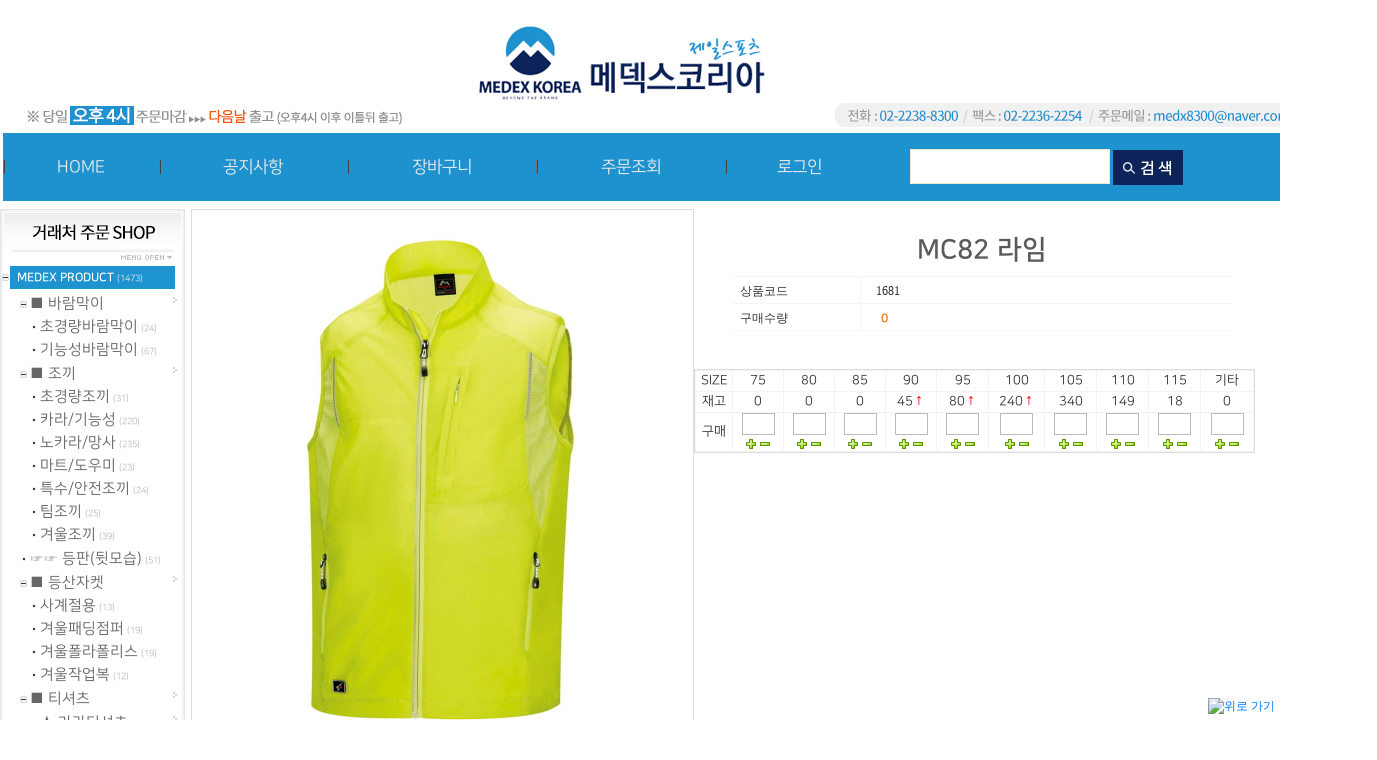

--- FILE ---
content_type: text/html
request_url: http://medexmall.com/shop/board.php?board=tnshopmain&sort=gs_point&command=shop&no=2799&view=2_view_body
body_size: 74113
content:
<!-- TECHNOTE7.2 - techshop1.2 (euc-kr) -->

<html>
<head>

	<meta http-equiv='Content-Type' content='text/html; charset=euc-kr'> 
	<meta NAME='keywords' content='카파,케이엔에스퍼시픽'>
	<link rel="shortcut icon" href="/shop.ico">
	<meta http-equiv='cache-control' content='no-cache'>
	<meta http-equiv='pragma' content='no-cache'>

	<title>메덱스코리아</title>

	<style type='text/css'>
		body,div,td,input,form,select,textarea,pre{font-size:9pt; font-family:굴림,Tahoma; word-break:break-all;}
		body{text-align:center; color:#333333; margin:0; background-color:#ffffff;}
		div{text-align:left;} form{margin:0; padding:0;} a,label{cursor:pointer;}
		A:link{text-decoration:none; color:#0077ff;}
		A:visited{text-decoration:none; color:#0077ff;}
		A:hover{text-decoration:none; color:#FF5005;}
	</style>

	<script language='javascript'>
		function TnT_gs_view_menu(){return;} // 에러 방지용
		function TnT_setcookie(){return;} // // 에러 방지용
	</script>

	<!-- ■ 자바스크립트,CSS 삽입됨(삭제금지) -->
	
	<script language='javascript'>
		this_url		="/shop/board.php?board=tnshopmain&sort=gs_point&command=shop&no=2799&view=2_view_body";
		this_skin	="./skin_board/t_shop_default";
		is_Admin	="";
		is_Member="";
		is_Category="";
		TnTimgurl="./img";
		shop_this_skin="./skin_shop/smart_gray";
		shop_url="/shop/board.php?board=tnshopmain&command=shop";
		TnTpopupeffect="normal";
	</script>


			<script type='text/javascript' src='./skin_board/t_shop_default/b_script/main_script.js'></script>
			<script type='text/javascript' src='./skin_board/t_shop_default/iwindow/create_iwindow.js'></script>
		<script type='text/javascript' src='./skin_shop/smart_gray/css_javascript/shop_default.js'></script>
<script type='text/javascript' src='./skin_shop/smart_gray/css_javascript/shop_public.js'></script>
<link  href='./skin_shop/smart_gray/css_javascript/shop_public.css' rel='stylesheet' type='text/css'>

</head>

<body topmargin=0 leftmargin=0 width='1010px'>


	<!-- ■ TOP (상단) -->
	<div style="width:100%; text-align:center;">
		

<link rel="stylesheet" type="text/css" href="https://cdn.jsdelivr.net/gh/moonspam/NanumSquare@2.0/nanumsquare.css">


<style type=text/css> 

	/* 상단영역 전체 */
		#s_top_area{color:#5A5A5A; text-align:center; font:'NanumSquareAc', sans-serif;}
		#s_top_area A:link{text-decoration:none; color:#777777;}/* 링크 글자색 */
		#s_top_area A:visited{text-decoration:none; color:#777777;}/* 방문한 링크 글자색 */
		#s_top_area A:hover{text-decoration:none; color:#777777;}/* 마우스 over 링크 글자색 */
		#s_top_area form{padding:0; margin:0;} a,label{cursor:pointer;}
		.top_text_stick{color:#e5e5e5; font-weight:bold;} /* text 메뉴 막대기*/

	/* 메인메뉴 BAR */
		#top_menu_bar_div_in{white-space:nowrap; word-spacing:-4px; text-align:left; white-space:nowrap; background-color:#1e92cf; color:#EBECEC; font:'NanumSquareAc', sans-serif;} /* BAR내부 */
		.top_menubar_td{  font-family:'NanumSquare', sans-serif; font-size:13pt; text-align:center; padding-left:5px; padding-right:5px; background:url('./skin_shop/smart_gray/s_img/home_make/bar2.gif') no-repeat left; } /* BAR내부 */
		#top_menu_bar_div_in img{border-width:0; vertical-align:middle;} /* BAR내부 이미지 버튼 */

	/* 메인메뉴 BAR 부속 레이어 */
		.top_menu_layer{
			width:150; position:absolute; visibility:hidden; background-color:#ffffff; padding:4px 2px 4px 10px; border:1px solid #dddddd; _border-width:1 0 0 1;
			filter:progid:DXImageTransform.Microsoft.Shadow(color=#bbbbbb,direction=135,strength=3); z-Index:100;  color:#5A5A5A; margin-top:40px;
		}
		/*.top_menu_layer{
			width:150; position:absolute; visibility:hidden; background-color:#ffffff; padding:4px 2px 4px 10px; border:3px solid #dddddd; _border-width:3 3 3 3;
			 z-Index:100;  color:#5A5A5A; margin-top:40px; font:NanumGothic, dotum;}
		 */
		.top_menu_layer A{color:#999999; width:100%; display:block; padding-top:4px; padding-bottom:3px; }
		.top_menu_layer A:visited{color:#999999;}
		.top_menu_layer A:hover{color:#999999; background-color:#f4f4f4;}
		.top_menu_layer img{border-width:0;}
		.top_fnt_7pt{font-size:7pt; font-family:Tahoma; color:#537D87;}

	/*검색폼*/
		.top_sch_input{width:120; height:25; border:1px solid #EEE8D2; overflow:visible; background:url('./skin_shop/smart_gray/s_img/icon/arrow8_2.gif') #FbFbFb no-repeat right;}
		.top_sch_input1{width:200; height:35; border:1px solid #EEE8D2; overflow:visible; }
		.top_sch_input2{width:200; height:25; border:1px solid #EEE8D2; overflow:visible; }
		.top_sch_opiton{width:140; color:#666666; position:absolute; border:1px solid #aaaaaa; display:none; padding:5px 0px 2px 3px; background-color:#ffffff; filter:alpha(opacity=92); opacity:0.92; z-Index:10;}
		.font8_txt{font-size:8pt; letter-spacing:-1; color:#0082D4; }
		.font8_txt{font-size:8pt; letter-spacing:-1; color:#0082D4;}

	/* 로그인 폼필드 */
		.fm_login_id{width:75; height:17; border:1px solid #cccccc; font-size:8pt; font-family:Tahoma; color:#666666;}
		.fm_login_pass{width:75; height:17; border:1px solid #cccccc; font-size:5pt; color:#bbbbbb;}
		.fm_login_info{width:75; height:17; border:1px solid #cccccc; font-size:8pt; font:'NanumSquareAc', sans-serif; color:#bbbbbb; padding-left:10;}
		.splogoutbtn{width:70; height:16; font-size:8pt; font:'NanumSquareAc', sans-serif; padding-top:3; color:#999999; border-width:0; background-color:#eaeaea; cursor:pointer;}

		.font_title_txt{font-size:26pt; letter-spacing:-1; color:#0082D4; font-weight:bold; }

</style>




<script language="javascript">

	// TOP메뉴 레이어 on/off
	function top_sublayer_switch(div_id,value){
		if(typeof(div_id)!='object') div_id=document.getElementById(div_id);
		if(div_id) div_id.style.visibility=value;
	}

	// TOP메뉴 레이어 off-all
	function top_sublayer_close(){
		top_sublayer_switch('bar_sublayer_step1','hidden');
		top_sublayer_switch('bar_sublayer_step2','hidden');
	}

	// TOP메뉴 레이어 popup on
	function top_sublayer_open(btn_this,menu_id,layer_step){
		var menu_id=document.getElementById(menu_id);
		var base_id=document.getElementById('bar_sublayer_step1');
		var expn_id=document.getElementById('bar_sublayer_step2');
		if(!menu_id || !base_id || !expn_id) return;
		this_top=TnT_get_objTop(btn_this)-2;
		this_left=TnT_get_objLeft(btn_this);

		if(layer_step != 2){ // 1단계 레이어 메뉴 On
			base_id.innerHTML=menu_id.innerHTML;
			base_id.style.left=this_left;
			base_id.style.top=this_top+btn_this.height-1;     // 세로위치 
			top_sublayer_switch(base_id,'visible');
			top_sublayer_switch(expn_id,'hidden');
		}
		else{// 2단계 레이어 메뉴 On
			expn_id.innerHTML=menu_id.innerHTML;
			expn_id.style.left=this_left+133;
			expn_id.style.top=this_top-35;
			top_sublayer_switch(base_id,'visible');
			top_sublayer_switch(expn_id,'visible');
		}
	}

	// TOP메뉴 레이어 popup on - 2단계 확장
	function top_sublayer_open_step2(btn_this,menu_id){
		top_sublayer_open(btn_this,menu_id,2);
	}

	// TOP 검색옵션 레이어 on.off
	function top_shoptn_toggle(dsp_value){
	   return;
		var menu_div=document.getElementById('shop_main_sh_opt');
		var input_field=document.getElementById('shop_total_search_id');
		menu_div.style.left=TnT_get_objLeft(input_field);
		menu_div.style.top=TnT_get_objTop(input_field)+20;
		if(dsp_value) menu_div.style.display=dsp_value;
		else menu_div.style.display=(menu_div.style.display=='block')?'none':'block';
	}
	// 인기검색어 클릭
	function twindow_search_rank_click(str){
		document.shop_topsch_form.shop_total_search.value=str;
//		top_shoptn_toggle('block'); 검색옵션 체크창 open
	}

	// 구분검색
	function top_search(gubn){
      if(gubn==1) {
   	   corner = 24;
   	   this_form=document.shop_topsch_form1;
   	} else if (gubn==2){
   	   corner = 119;
   	   this_form=document.shop_topsch_form2;
   	} else {
   	   corner = 141;
   	   this_form=document.shop_topsch_form3;
      }
      
      this_input = document.getElementById('shop_total_search_id'+gubn);
		input_value=this_input.value;

	   if(input_value.length<2) return false;

		this_form.action="board.php?board=tnshopmain&command=shop&view=2_view_list&corner="+corner+"&search="+input_value;
	}

</script>






<!-- top 영역 출력 시작 ################################ -->
<div id='s_top_area'>



	<!-- 최상단 테이블 -->
	<table width=1280 height=60 cellpadding=0 cellspacing=0 border=0 align=center>
		<tr>

			<td>
				<!-- 좌.상단 로고 -->
							<center><a href='board.php?board=tnshopmain&command=shop'><img src='./skin_shop/smart_gray/s_img/home_make/logo_main3.jpg' align=absmiddle border=0></a></center>
		   </td>

			<td><!-- 중앙부분 --></td>

			
			<td align=right style="letter-spacing:-1; font-family:돋움; font-size:8pt; color:#777777; padding-top:10px; padding-right:20px">
			</td>

		</tr>
	</table>





<!-- #################################################################### -->
	<!-- ## 메인메뉴 BAR 시작 ##################################################### -->



	<table width=100% height=68 cellpadding=0 cellspacing=0  border=0 align=center style="margin:3 auto 8 auto;" onmouseout="top_sublayer_close()">
	<tr><td colspan="3" height="0" bgcolor="#FFFFFF"></td></tr>
	<tr>
	<td>&nbsp;</td>
	<td width="1280" height=68 id='top_menu_bar_div_in' >



		<table width="1280" height=50 border="0" align="center" cellpadding="0" cellspacing="0" id='top_menu_bar_div_in'>
		<tr>
				<!-- ▨ 1, HOME ######### -->
        <td style="onmouseover="top_sublayer_open(this,'menufor_home')" class="top_menubar_td">
			<a style="color:#EBECEC" href='board.php?board=tnshopmain&command=shop'>HOME</a>
		</td>


		<!-- ▨ 2, 베스트순위 ######### -->
        <td style='display: none;' class="top_menubar_td" onmouseover="top_sublayer_open(this,'menufor_best')">

			판매순위
			<!-- [파라메타 참고] - index_func_num= [0:설정대로, 1:목록, 2:앨범, 3:카탈로그] , sort=[정렬기준 필드명] -->
			<div id='menufor_best' style='display: none;' class="top_menu_layer">
				<a href="board.php?board=tnshopmain&command=shop&view=2_view_list&index_func_num=0&sort=gs_cnt_sale"><img src='./skin_shop/smart_gray/s_img/icon/arrow9.gif'> 판매순위</a>
				<a href="board.php?board=tnshopmain&command=shop&view=2_view_list&index_func_num=0&sort=gs_cnt_hit"><img src='./skin_shop/smart_gray/s_img/icon/arrow9.gif'> 조회순위</a>
				<a href="board.php?board=tnshopmain&command=shop&view=2_view_list&index_func_num=0&sort=gs_price"><img src='./skin_shop/smart_gray/s_img/icon/arrow9.gif'> 가격순</a>
				<a href="board.php?board=tnshopmain&command=shop&view=2_view_list&index_func_num=0&sort=gs_cnt_feel"><img src='./skin_shop/smart_gray/s_img/icon/arrow9.gif'> 품질만족도 순위</a>
				<!-- a href="board.php?board=tnshopmain&command=shop&view=2_view_list&index_func_num=0&sort=gs_dcm"><img src='./skin_shop/smart_gray/s_img/icon/arrow9.gif'> 회원할인액순</a -->
				<a href="board.php?board=tnshopmain&command=shop&view=2_view_list&index_func_num=0&sort=gs_point"><img src='./skin_shop/smart_gray/s_img/icon/arrow9.gif'> 적립포인트순</a>
				<a href="board.php?board=tnshopmain&command=shop&view=2_view_list&index_func_num=0&sort=gs_cnt_opn"><img src='./skin_shop/smart_gray/s_img/icon/arrow9.gif'> [상품평] 글등록순</a>
				<a href="board.php?board=tnshopmain&command=shop&view=2_view_list&index_func_num=0&sort=gs_cnt_ask"><img src='./skin_shop/smart_gray/s_img/icon/arrow9.gif'> [Q & A] 글등록순</a>
				<a href="board.php?board=tnshopmain&command=shop&view=2_view_list&index_func_num=0&sort=gs_cmpny"><img src='./skin_shop/smart_gray/s_img/icon/arrow9.gif'> 제조사별</a>
				<a href="board.php?board=tnshopmain&command=shop&view=2_view_list&index_func_num=0&sort=gs_native"><img src='./skin_shop/smart_gray/s_img/icon/arrow9.gif'> 원산지별</a>
				<a href="board.php?board=tnshopmain&command=shop&view=2_view_list&index_func_num=0&sort=gs_brand"><img src='./skin_shop/smart_gray/s_img/icon/arrow9.gif'> 브랜드별</a>
			</div>

		</td>


		<!-- ▨ 3, 공지사항 ######### -->
		<td class="top_menubar_td" onmouseover="top_sublayer_open(this,'menufor_home')">
			<a style="color:#EBECEC" href='board.php?board=tnshopnotice'>공지사항</a>
		</td>


		<!-- ▨ 4, 입고정보 #########
		<td class="top_menubar_td" onmouseover="top_sublayer_open(this,'menufor_home')">
			<a style="color:#EBECEC" href='board.php?board=instock'>입고정보</a>
		</td> -->



		<!-- ▨ 6, 내쪽지 #########
		
		</td> -->

		<td class="top_menubar_td" onmouseover="top_sublayer_open(this,'menufor_home')">
			<a style="color:#EBECEC" href='board.php?board=tnshopmain&command=shop&view=2_view_cart'>장바구니</a>
		</td>

		<td class="top_menubar_td" onmouseover="top_sublayer_open(this,'menufor_home')">
			<a style="color:#EBECEC" href='board.php?board=tnshopmain&command=shop&view=order&exe=order_index'>주문조회</a>
		</td>


		<!-- ▨ 5, 로그인 ######### -->
		<td class="top_menubar_td" onmouseover="top_sublayer_open(this,'menufor_home')">

				
					<!-- 회원로그인 '안된' 상태일때 출력 -->
						<a onclick="iwindow_OPEN('iwindow_login','','','width=180,height=90')">로그인</a>

				
		</td>



			<td width="350" style="padding-right:5px;">
      		<table>
         		<tr>
         		   <td width="30" style="color:#EBECEC"></td>
         		   <td>
      					<!-- ########### 검색폼 시작 ########### -->
      					<form name='shop_topsch_form3' method='post' action="" onsubmit="top_search(3)">
      						<input type=text name='shop_total_search3' id='shop_total_search_id3' value="" class=top_sch_input1>
      						<input type=image src='./skin_shop/smart_gray/s_img/button/search.gif' align=absmiddle style="margin-top:1px" onmouseover="balloon_on('검색실행',this,-20,0)" onmouseout=balloon_off() hspace="3">
      					</form>
      					<!-- ########### 검색폼 끝 ########### -->
         		   </td>
         		</tr>

			
      		</table>
			</td>


                  










		
				<td style="padding:0 0 0 20"></td>
				</tr>
			</table>


	</td>
	<td>&nbsp;</td>
	</tr>
	</table>
	<!-- ## 메인메뉴 BAR 끝 ################################################### -->
	<!-- ################################################################# -->












	<!-- 메인메뉴 -> 1단계  sub 레이어 -->
	<div id='bar_sublayer_step1' class='top_menu_layer' onmouseover="top_sublayer_switch(this,'visible')" onmouseout="top_sublayer_close()"></div>

	<!-- 메인메뉴 -> 2단계 sub 레이어 -->
	<div id='bar_sublayer_step2' class='top_menu_layer' onmouseover="top_sublayer_switch(this,'visible'); top_sublayer_switch('bar_sublayer_step1','visible')" onmouseout="top_sublayer_close()"></div>




</div>
<!-- top 영역 출력 끝 ################################ -->


	</div>




	<!-- ■  MIDDLE (중앙) -->
	<table width=1090 cellpadding=0 cellspacing=0 border=0 align=center>
		<tr align=center>

			<!-- ▨ MIDDLE (좌측) -->
			<td width=185 valign=top>
				

<link rel="stylesheet" type="text/css" href="https://cdn.jsdelivr.net/gh/moonspam/NanumSquare@2.0/nanumsquare.css">

<style type=text/css>

	/* 좌측메뉴 영역 */
		.shop_left_area{color:#FFFFFF; font-family: 'NanumSquare', sans-serif;}/* 상품코너 분류 메뉴 */
		.shop_left_area A:link{text-decoration:none; color:#444444;}/* 링크 글자색 */
		.shop_left_area A:visited{text-decoration:none; color:#444444;}/* 방문한 링크 글자색 */
		.shop_left_area A:hover{text-decoration:none; color:#444444; background-color:#A9C8FF;}/* 마우스 over 링크 글자색 */
		.shop_left_area form{padding:0; margin:0;} a,label{cursor:pointer;}

	/* 상품코너(카테고리) 분류 주 메뉴 */
		.shop_menu_cell{padding:3 0 3 0; font-family: 'NanumSquare', sans-serif;} /* 셀 전체적용 */
		.shop_menu_cell2{padding:7 0 7 0; font:bold 9pt; font-family: 'NanumSquare', sans-serif; background:url('./skin_shop/smart_gray/s_img/public/tt_bg.gif') no-repeat 8px ;} /* 셀 전체적용 */
		.shop_menu_act{color:#0064FF; font-weight:bold;} /* 현재 출력활성 상태인 메뉴 글자 */

		.shop_menu_def_top{font-size:9pt;font-weight:bold; color:#ffffff; padding-left:5px;} /* 최상위 단계 메뉴 */
		.shop_menu_def_sub{color:#666666;font-size:11pt;} /* 하위 단계 메뉴 */
		.shop_menu_cnt{font-size:7pt; font-family: 'NanumSquare', sans-serif; color:#b5b5b5;} /* 상품등록 숫자 */
		.shop_menu_cnt2{font-size:7pt; font-family: 'NanumSquare', sans-serif; color:#EBECEC;} /* 상품등록 숫자 */
		.shop_menu_sect_div{padding:18 0 0 15; text-align:left; color:#5A5A5A;  vertical-align: middle; font-weight:bold; font-family: 'NanumSquare', sans-serif;
			background:url('./skin_shop/smart_gray/s_img/public/tt_bg.gif') no-repeat bottom; padding-bottom:3px } /* 매장분류 팻말 div */
		.shop_menu_lock_top{color:#cccccc; font-weight:bold;} /* '잠금' 상태 최상위 메뉴 */
		.shop_menu_lock_sub{color:#cccccc;} /* '잠금' 상태 하위메뉴 */
		.shop_menu_lock_cnt{font-size:7pt; font-family: 'NanumSquare', sans-serif; color:#b5b5b5;} /* '잠금' 상태 상품등록 숫자 */
		.shop_menu_chbtn{cursor:pointer;}/* 메뉴 우.상단 버튼 (펼치기/접기) */

	/* 상품코너 분류 하위 메뉴(팝업 레이어) */
		#shop_left_sub_layer{width:160; border:#cccccc 2px solid;  background-color:#f3f3f3; white-space:nowrap; color:#555555; position:absolute; padding:4 4 0 4; filter:alpha(opacity=95); opacity:0.95; z-Index:10;}
		.shop_left_sub_title{padding:5 0 2 7; font:bold 8pt; font-family: 'NanumSquare', sans-serif; color:#555555;} /* 타이틀 */
		.shop_left_sub_inner{padding:5 2 5 5; background-color:#ffffff;} /* 내부 */
		.shop_left_sub_sect{padding:3 0 0 3; margin:2 0 0 0; font-size:8pt; font-family: 'NanumSquare', sans-serif; color:#555555; font-weight:bold;} /* 매장분류 팻말 div */
		.shop_left_sub_cell{padding:4; color:#555555; cursor:pointer;} /* 기본 셀 */
		.shop_left_sub_lock{padding:4; color:#999999; cursor:default;} /* '잠금' 셀 */
		.shop_left_sub_cnt{font-size:7pt; font-family: 'NanumSquare', sans-serif;}/* 상품등록 숫자 */

</style>



<script language="javascript">

	shop_this_skin='./skin_shop/smart_gray'; // 스킨적용 폴더 url
	this_corner=''; // 현재 출력 상품코너 번호
	this_board='tnshopmain'; // 보드명
	mzn_open_all=""; // 전체펄침 모드
	mzn_open_all="1"; // 전체펄침 모드
	mzn_off_layer=""; // 팝업레이어 모드

corner_sort_array = [];
	CORNER_no=[]; // 상품코너 번호
	CORNER_uid=[]; // 상품코너 정렬key
	CORNER_name=[]; // 상품코너명
	CORNER_icon=[]; // 상품코너 아이콘 gif 파일명
	CORNER_lock=[]; // 잠금 코너
	CORNER_cnt=[]; // 코너별 상품수
	CORNER_sect=[]; // 매장분류 팻말
	  CORNER_no['141']='11';  CORNER_uid['11']='141';  CORNER_name['141']='MEDEX PRODUCT';  CORNER_icon['141']='user_ico7.gif';   CORNER_no['145']='1111';  CORNER_uid['1111']='145';  CORNER_name['145']='■ 바람막이';   CORNER_no['149']='111111';  CORNER_uid['111111']='149';  CORNER_name['149']='초경량바람막이';  CORNER_cnt['149']='24';   CORNER_no['150']='111112';  CORNER_uid['111112']='150';  CORNER_name['150']='기능성바람막이';  CORNER_cnt['150']='67';   CORNER_no['142']='1112';  CORNER_uid['1112']='142';  CORNER_name['142']='■ 조끼';   CORNER_no['202']='111211';  CORNER_uid['111211']='202';  CORNER_name['202']='초경량조끼';  CORNER_cnt['202']='31';   CORNER_no['169']='111212';  CORNER_uid['111212']='169';  CORNER_name['169']='카라/기능성';  CORNER_cnt['169']='220';   CORNER_no['176']='111213';  CORNER_uid['111213']='176';  CORNER_name['176']='노카라/망사';  CORNER_cnt['176']='235';   CORNER_no['177']='111214';  CORNER_uid['111214']='177';  CORNER_name['177']='마트/도우미';  CORNER_cnt['177']='23';   CORNER_no['210']='111215';  CORNER_uid['111215']='210';  CORNER_name['210']='특수/안전조끼';  CORNER_cnt['210']='24';   CORNER_no['209']='111216';  CORNER_uid['111216']='209';  CORNER_name['209']='팀조끼';  CORNER_cnt['209']='25';   CORNER_no['213']='111217';  CORNER_uid['111217']='213';  CORNER_name['213']='겨울조끼';  CORNER_cnt['213']='39';   CORNER_no['223']='1113';  CORNER_uid['1113']='223';  CORNER_name['223']='☞☞ 등판(뒷모습)';  CORNER_cnt['223']='51';   CORNER_no['143']='1114';  CORNER_uid['1114']='143';  CORNER_name['143']='■ 등산자켓';   CORNER_no['211']='111411';  CORNER_uid['111411']='211';  CORNER_name['211']='사계절용';  CORNER_cnt['211']='13';   CORNER_no['212']='111412';  CORNER_uid['111412']='212';  CORNER_name['212']='겨울패딩점퍼';  CORNER_cnt['212']='19';   CORNER_no['215']='111413';  CORNER_uid['111413']='215';  CORNER_name['215']='겨울폴라폴리스';  CORNER_cnt['215']='19';   CORNER_no['214']='111414';  CORNER_uid['111414']='214';  CORNER_name['214']='겨울작업복';  CORNER_cnt['214']='12';   CORNER_no['144']='1115';  CORNER_uid['1115']='144';  CORNER_name['144']='■ 티셔츠';   CORNER_no['146']='111511';  CORNER_uid['111511']='146';  CORNER_name['146']='★ 카라티셔츠';   CORNER_no['180']='11151111';  CORNER_uid['11151111']='180';  CORNER_name['180']='(반팔) 스판';  CORNER_cnt['180']='37';   CORNER_no['178']='11151112';  CORNER_uid['11151112']='178';  CORNER_name['178']='(반팔) 쿨론';  CORNER_cnt['178']='151';   CORNER_no['179']='11151113';  CORNER_uid['11151113']='179';  CORNER_name['179']='(반팔) 면';  CORNER_cnt['179']='27';   CORNER_no['205']='11151114';  CORNER_uid['11151114']='205';  CORNER_name['205']='[긴팔] 스판';  CORNER_cnt['205']='24';   CORNER_no['203']='11151115';  CORNER_uid['11151115']='203';  CORNER_name['203']='[긴팔] 쿨론';  CORNER_cnt['203']='100';   CORNER_no['204']='11151116';  CORNER_uid['11151116']='204';  CORNER_name['204']='[긴팔] 면';  CORNER_cnt['204']='19';   CORNER_no['148']='111512';  CORNER_uid['111512']='148';  CORNER_name['148']='★ 라운드티셔츠';   CORNER_no['183']='11151211';  CORNER_uid['11151211']='183';  CORNER_name['183']='(반팔) 스판';  CORNER_cnt['183']='24';   CORNER_no['181']='11151212';  CORNER_uid['11151212']='181';  CORNER_name['181']='(반팔) 쿨론';  CORNER_cnt['181']='79';   CORNER_no['182']='11151213';  CORNER_uid['11151213']='182';  CORNER_name['182']='(반팔) 면';  CORNER_cnt['182']='26';   CORNER_no['224']='11151214';  CORNER_uid['11151214']='224';  CORNER_name['224']='[긴팔] 면';  CORNER_cnt['224']='26';   CORNER_no['199']='111513';  CORNER_uid['111513']='199';  CORNER_name['199']='★ 브이넥티셔츠';  CORNER_cnt['199']='8';   CORNER_no['226']='111515';  CORNER_uid['111515']='226';  CORNER_name['226']='★ 겨울티셔츠';  CORNER_cnt['226']='44';   CORNER_no['184']='1147';  CORNER_uid['1147']='184';  CORNER_name['184']='■ 헬스복';   CORNER_no['227']='114711';  CORNER_uid['114711']='227';  CORNER_name['227']='기능성 상의';  CORNER_cnt['227']='6';   CORNER_no['229']='114712';  CORNER_uid['114712']='229';  CORNER_name['229']='20수 면 상의';  CORNER_cnt['229']='8';   CORNER_no['228']='114713';  CORNER_uid['114713']='228';  CORNER_name['228']='바지';  CORNER_cnt['228']='13';   CORNER_no['95']='1148';  CORNER_uid['1148']='95';  CORNER_name['95']='▶▶ OUTLET';   CORNER_no['218']='114811';  CORNER_uid['114811']='218';  CORNER_name['218']='사계절용';   CORNER_no['219']='11481111';  CORNER_uid['11481111']='219';  CORNER_name['219']='조끼 외';  CORNER_cnt['219']='11';   CORNER_no['220']='11481112';  CORNER_uid['11481112']='220';  CORNER_name['220']='티셔츠';  CORNER_cnt['220']='42';   CORNER_no['217']='114812';  CORNER_uid['114812']='217';  CORNER_name['217']='겨울용';  CORNER_cnt['217']='15';   CORNER_no['221']='11481211';  CORNER_uid['11481211']='221';  CORNER_name['221']='조끼 외';  CORNER_cnt['221']='11';  CORNER_cnt['141']='1473';  // 캐쉬에서 상품코너 분류 배열 가져옴
	CORNER_no['dd']='dd'; // foot 마감

	//##################
	// 특정 상품코너(카테고리)의 출력을 차단하려면 이렇게 CORNER_no[번호]=0; 을 해주면 됨.
		//CORNER_no[4]=0;
		//CORNER_no[5]=0;
	//##################


	// 이하 funnction 들은 외부 파일로 분리시키고 <script src=...> 로 연결해 줘도 됨

	// 좌측 주메뉴 html (관리설정에서 생성한 '상품코너' 분류 메뉴를 출력)
	function exec_insert_menu_list(insert_div_id){

		var link_corner='';
		var link_uid_len;
		var next_uid_len;
		var left_margin;
		var hide_menu_div_id='';
		var r_arrow_id='';
		var skip_uid='';
		var MENU_HTM='';

//		for(next_corner in CORNER_no){
       var tmp_join_uid="141,145,149,150,142,202,169,176,177,210,209,213,223,143,211,212,215,214,144,146,180,178,179,205,203,204,148,183,181,182,224,199,226,184,227,229,228,95,218,219,220,217,221";
       corner_sort_array=tmp_join_uid.split(',');
//       corner_sort_array.push('11');
       for(i in corner_sort_array){
           next_corner=corner_sort_array[i];
//
				if(!link_corner){link_corner=next_corner; continue;}
				link_uid_len=CORNER_no[link_corner].length;
				next_uid_len=CORNER_no[next_corner].length;
				hide_menu_div_id='lefthide_'+CORNER_no[link_corner];
				r_arrow_id='r_arrow_'+link_corner;
				left_margin=(link_uid_len>2)?link_uid_len*5:2;
				if(skip_uid && !CORNER_no[link_corner].match('^'+skip_uid)) skip_uid='';
				if(CORNER_lock[link_corner]) skip_uid=CORNER_no[link_corner];
				if(skip_uid) MENU_HTM+="<div style='display:none;'>";

				 // 다음 출력 대상이 하위레벨일때
				else if(link_uid_len<next_uid_len && !CORNER_lock[next_corner]){
						if(CORNER_sect[link_corner]) MENU_HTM+="<div class=shop_menu_sect_div style='margin-left:"+left_margin+";' onmouseover=left_menulayer_popup(0,'close')><img src="+shop_this_skin+"/s_img/icon/arrow25.gif align=absmiddle> "+CORNER_sect[link_corner]+"</div>";
						if(link_uid_len<3) {
							MENU_HTM+="<div class=shop_menu_cell2 style='margin-left:"+left_margin+";' onmouseover=left_menulayer_popup('"+link_corner+"')>";
						} else {
							MENU_HTM+="<div class=shop_menu_cell style='margin-left:"+left_margin+";' onmouseover=left_menulayer_popup('"+link_corner+"')>";
							MENU_HTM+="<img src="+shop_this_skin+"/s_img/icon/arrow9.gif id='"+r_arrow_id+"' align=right>";
						}
						MENU_HTM+="<img src="+shop_this_skin+"/s_img/button/z_03.gif id='img_"+hide_menu_div_id+"' align=absmiddle onclick=menu_left_sub_on(this,'"+hide_menu_div_id+"') style='cursor:pointer;'>";
				}
				 //다음 출력 대상이 상위레벨 or 동일한 레벨 일때
				else{
						if(CORNER_sect[link_corner]) MENU_HTM+="<div class=shop_menu_sect_div style='margin-left:"+left_margin+";' onmouseover=left_menulayer_popup(0,'close')><img src="+shop_this_skin+"/s_img/icon/arrow25.gif align=absmiddle> "+CORNER_sect[link_corner]+"</div>";
						MENU_HTM+="<div class=shop_menu_cell style='margin-left:"+left_margin+";' onmouseover=left_menulayer_popup(0,'close')>";
						MENU_HTM+="<img src="+shop_this_skin+"/s_img/button/z_01.gif border=0 align=absmiddle>";
				}

				// 상폼코너 설정에서 지정한 코너별 아이콘을 출력하려면 이 코드를 적용
//				MENU_HTM+=" <img src="+TnTimgurl+"/shop/folder_set/";
//				MENU_HTM+=CORNER_icon[link_corner]?CORNER_icon[link_corner]:'folder5.gif';
//				MENU_HTM+=" border=0 align=absmiddle>";

				// '잠금' 코너일때
				if(CORNER_lock[link_corner]){
					MENU_HTM+="&nbsp;&nbsp;<a style='cursor:default;'>";
					if(link_uid_len<3) MENU_HTM+="<span class=shop_menu_lock_top>";
					else MENU_HTM+="<span class=shop_menu_lock_sub>";
					if(this_corner==link_corner) MENU_HTM+="<span class=shop_menu_act>";
					else MENU_HTM+="<span>";
					MENU_HTM+=CORNER_name[link_corner]+"</span></span></a>";
					if(CORNER_cnt[link_corner]) MENU_HTM+=" <span class=shop_menu_lock_cnt>("+CORNER_cnt[link_corner]+")</span>"; // 상품등록수
				}
				// '오픈' 코너일때
				else{
					MENU_HTM+="&nbsp;<a href="+shop_url+"&corner="+link_corner+">";
					if(link_uid_len<3) {
						MENU_HTM+="<span class=shop_menu_def_top>";
						MENU_HTM+="<span>";
					} else {
						MENU_HTM+="<span class=shop_menu_def_sub>";
						if(this_corner==link_corner) MENU_HTM+="<span class=shop_menu_act>";
						else MENU_HTM+="<span>";
					}
					MENU_HTM+=CORNER_name[link_corner]+"</span></span></a>";
					if(CORNER_cnt[link_corner]) {
						if(link_uid_len<3) MENU_HTM+=" <span class=shop_menu_cnt2>("+CORNER_cnt[link_corner]+")</span>"; // 상품등록수
						else MENU_HTM+=" <span class=shop_menu_cnt>("+CORNER_cnt[link_corner]+")</span>"; // 상품등록수
					}
						 
				}

				// 다음 출력 대상이 하위레벨 일때
				if(link_uid_len<next_uid_len){
						MENU_HTM+="</div><div id='"+hide_menu_div_id+"' style='display:none;'>";
				}
				// 다음 출력 대상이 상위 레벨 일때
				else if(link_uid_len>next_uid_len){
						close_step=(link_uid_len-next_uid_len)/2;
						for(s=0; s<=close_step; ++s) MENU_HTM+="</div>";
				}
				// 다음 출력 대상이 동일한 레벨일때
				else MENU_HTM+="</div>";

				link_corner=next_corner;
		} // for

		document.getElementById(insert_div_id).innerHTML=MENU_HTM; // HTML insert

		// 특정코너 출력 상태일때 글자색표시+화살표색상
		if(this_corner && CORNER_no[this_corner]){
			corner_top_num=CORNER_no[this_corner].substr(0,2);
			for(i in CORNER_no){
				if(CORNER_no[i].substr(0,2)==corner_top_num){
					menu_left_sub_on(document.getElementById('img_lefthide_'+CORNER_no[i]),'lefthide_'+CORNER_no[i]);
					if(i==this_corner) break;
				}
			}
		}

		if(mzn_open_all) mzn_munu_folding_ch('block'); // 펼침상태

	} // end exec_insert_menu_list()


	// 전체 분류 펼침/닫음
	function mzn_munu_folding_ch(disp){
		var is_divsubmenu,is_imgsubmenu;
		var icon_now=(disp=='block')?'z_03.gif':'z_02.gif';
		var icon_new=(disp=='block')?'z_02.gif':'z_03.gif';
		for(i in CORNER_no){
			is_divsubmenu=document.getElementById('lefthide_'+CORNER_no[i]);
			if(!is_divsubmenu) continue;
			is_divsubmenu.style.display=disp;
			is_imgsubmenu=document.getElementById('img_lefthide_'+CORNER_no[i]);
			if(!is_imgsubmenu) continue;
			is_imgsubmenu.src=is_imgsubmenu.src.replace(icon_now,icon_new);
		}
	}

	//하위메뉴 open
	function menu_left_sub_on(btn_this,div_id){
		div_id=document.getElementById(div_id);
		if(!div_id || !btn_this) return;
		if(div_id.style.display=='none'){
			div_id.style.display='block';
			btn_this.src=btn_this.src.replace(/z_03.gif/,'z_02.gif');
		}
		else{
			div_id.style.display='none';
			btn_this.src=btn_this.src.replace(/z_02.gif/,'z_03.gif');
		}
	}

	// 하위 메뉴 팝업 레이어(우측 화살표 아이콘 위치를 기준점으로함)
	function left_menulayer_popup(corner_num,close){
		return;    // 레이어 메뉴 안뜨게 하려면 여기에 return ; 을 삽입.
		if(mzn_off_layer) return;
		var space_cnt,temp_html,skip_uid;
		var arrow_img=document.getElementById('r_arrow_'+corner_num); // 메뉴 우측 화살표 아이콘을 출력위치를 기준으로 한다.
		//if(typeof(before_actimg)!='undefined' && before_actimg) before_actimg.src=before_actimg.src.replace('arrow10.gif','arrow9.gif');
		before_actimg=arrow_img;
		var viewer_div=document.getElementById('shop_left_sub_layer');
		if(!viewer_div){
			viewer_div=document.createElement('div');
			viewer_div.setAttribute('id','shop_left_sub_layer');
			document.body.appendChild(viewer_div);
		}
		if(close=='close'){	viewer_div.style.display='none'; return; }
		viewer_div.style.zIndex=++iwinzidx;
		//arrow_img.src=arrow_img.src.replace('arrow9.gif','arrow10.gif');
		if(typeof(before_actnum)!='undefined' && before_actnum==corner_num && viewer_div.style.display!='none') return;
		before_actnum=corner_num;
		viewer_div.style.left=TnT_get_objLeft(arrow_img)+arrow_img.width;
		viewer_div.style.top=TnT_get_objTop(arrow_img)-33; // top위치
		viewer_div.style.display='';
		temp_html="<div class=shop_left_sub_title onmouseover=left_menulayer_popup('"+corner_num+"') onmouseout=left_menulayer_popup(0,'close')>";
		// temp_html+="<a onclick=left_menu_layer_off()><img src="+shop_this_skin+"/s_img/public/sky_toc_close3.gif align=right border=0></a>"; // 레이어 종료 버튼
		temp_html+=CORNER_name[corner_num]+"</div>";
		temp_html+="<div class=shop_left_sub_inner onmouseover=left_menulayer_popup('"+corner_num+"') onmouseout=left_menulayer_popup(0,'close')>";
			var corner_uid=CORNER_no[corner_num];
			var corner_uid_len=corner_uid.length;
//			for(num in CORNER_no){
      for(i in corner_sort_array){
          num=corner_sort_array[i];
//
				if(CORNER_no[num].substr(0,corner_uid_len)!=corner_uid) continue;
				if(num==corner_num) continue;
				if(skip_uid && !CORNER_no[num].match('^'+skip_uid)) skip_uid='';
				if(CORNER_lock[num]) skip_uid=CORNER_no[num];
				if(skip_uid) continue;
				space_cnt=(CORNER_no[num].length-corner_uid_len-1)*5;
				if(CORNER_sect[num]) temp_html+="<div class=shop_left_sub_sect style='margin-left:"+space_cnt+"px;'>"+CORNER_sect[num]+"</div> "; // 매장분류 팻말
				if(CORNER_lock[num]) temp_html+="<div class=shop_left_sub_lock "; // '잠금' 코너
				else temp_html+="<div class=shop_left_sub_cell onclick=location.href='"+shop_url+"&corner="+num+"' onmouseover=this.style.backgroundColor='#f3f3f3' onmouseover=this.style.backgroundColor='' ";  // '오픈' 코너
				temp_html+=" style='padding-left:"+space_cnt+"px;'>";
				temp_html+="<img src="+shop_this_skin+"/s_img/icon/z_01.gif> ";
				temp_html+=CORNER_name[num]; // 상품코너명
				if(CORNER_cnt[num]) temp_html+=" <span class=shop_left_sub_cnt>("+CORNER_cnt[num]+")</span>"; // 상품등록수
				temp_html+="</div>";
			}
		temp_html+='</div>';
		temp_html+="<div onmouseover=left_menulayer_popup(0,'close') style='height:5px; font-size:1pt;'></div>";
		viewer_div.innerHTML=temp_html;
	}

	// 메뉴 우.상단 메뉴변경 버튼
	function left_menu_mod_ch(btn_this,mod){
		if(mod=='size'){// 전체메뉴
			if(mzn_open_all){// 접기
				mzn_open_all='';
				btn_this.src=btn_this.src.replace('menu2.gif','menu.gif');
				mzn_munu_folding_ch('none');
				set_SESSION('mzn_open_all','');
			}else{//펼치기
				mzn_open_all='2';
				btn_this.src=btn_this.src.replace('menu.gif','menu2.gif');
				mzn_munu_folding_ch('block');
				set_SESSION('mzn_open_all','2');
			}
		}
		else if(mod=='layer'){ // 팝업레이어
			if(mzn_off_layer){// on 으로
				mzn_off_layer='';
				btn_this.src=btn_this.src.replace('popup2.gif','popup.gif');
				set_SESSION('mzn_off_layer','');
			}else{//off 로
				mzn_off_layer='2';
				btn_this.src=btn_this.src.replace('popup.gif','popup2.gif');
				set_SESSION('mzn_off_layer','2');
			}
		}
	}

	// 팝업레이어 메뉴 완전 off
	function left_menu_layer_off(){
		mzn_off_layer='2';
		document.getElementById('shop_left_sub_layer').style.display='none';
		var btn=document.getElementById('poponoffbtn');
		if(btn) btn.src=btn.src.replace('popup.gif','popup2.gif');
		set_SESSION('mzn_off_layer','2');
	}

</script>





<!-- ############################################################## -->





<div class='shop_left_area'>



	<table width=185 cellpadding=0 cellspacing=0 border=0 align=center>
		<tr>
			<td><img src='./skin_shop/smart_gray/s_img/home_make/left_menu_head.gif' border=0 align=absmiddle class=shop_menu_chbtn onclick="left_menu_mod_ch(this,'size')"></td>
		</tr>
		<tr>
			<td width=185 valign=top style=" background:url(./skin_shop/smart_gray/s_img/home_make/left_menu_bg.gif)">


				<!-- 상품코너(카테고리) 리스트가 삽입되는 div --> 
				<div id='insert_left_menu_div' style="padding:0 6 0 0;">
					&nbsp;
				</div>


				<div style="margin:20 0 5 10; text-align:left;" onmouseover="left_menulayer_popup(0,'close')">
					<img src='./skin_shop/smart_gray/s_img/button/z_03.gif' border=0 align=absmiddle>&nbsp;
					<a href="/shop/board.php?board=tnshopmain&command=shop&view=2_view_list"><b><font color="#666666">전체상품 목록</font></b></a>
				</div>

			</td>
		</tr>	
		<tr>
			<td>			
			  <img src='./skin_shop/smart_gray/s_img/home_make/left_menu_foot_add.gif' border=0 align=absmiddle usemap="#BANK_LINK">
		  </td>
	  </tr>

		<tr style='display: none;'>
			<td>			

				<!-- CUSTOMER CENTER-->
			  <img src='./skin_shop/smart_gray/s_img/home_make/telnumber.gif' border=0 align=absmiddle usemap="#BANK_LINK">
				<map name="BANK_LINK">
					<area shape="rect" coords="23,217,59,246" href="http://banking.nonghyup.com" target=_blank>
					<area shape="rect" coords="74,216,108,245" href="http://ezbank.shinhan.com" target=_blank>
					<area shape="rect" coords="122,216,157,245" href="http://www.kbstar.com" target=_blank>
					<area shape="rect" coords="25,257,59,287" href="http://www.epostbank.co.kr" target=_blank>
					<area shape="rect" coords="75,257,109,287" href="http://www.wooribank.com" target=_blank>
					<area shape="rect" coords="122,257,159,287" href="http://www.hanabank.com" target=_blank>
					<area shape="rect" coords="24,298,60,328" href="http://www.keb.co.kr" target=_blank>
					<area shape="rect" coords="72,299,109,329" href="http://mybank.ibk.co.kr" target=_blank>
					<area shape="rect" coords="123,300,156,330" href="http://scfirstbank.com" target=_blank>
			  </map>

		  </td>
	  </tr>

	</table>

</div>



<script language="javascript">
	//  'insert_left_menu_div' 영역에 상품코너(카테고리)메뉴를 삽입한다.
	exec_insert_menu_list('insert_left_menu_div');
</script>




<!-- ############################################################## -->




<!-- ############################################################## -->



<br><br>




<!-- ############################################################## -->




	
			</td>

			<!-- 공백삽입 -->
			<td width=15>&nbsp;&nbsp;</td>

			<!-- ▨ MIDDLE (가운데) -->
			<td valign=top>

					<!-- shop출력설정:  3, 상단에 내용 삽입 -->
					<div></div>

					<!-- ▨ 본문(삭제금지) -->
					
					<!-- ▨ 목록(삭제금지) -->
					



<!--  ######## 상품 본문 시작 ########################################  -->

<style type=text/css>

		#s_body_div{background-color:#ffffff; width:1090px; font-size:12pt; font-family:'NanumSquare', sans-serif;}/* 본문 출력 영역 전체 */
		#s_body_div A:link{text-decoration:none; color:#666666;}/* 링크 글자색 */
		#s_body_div A:visited{text-decoration:none; color:#666666;}/* 방문한 링크 글자색 */
		#s_body_div A:hover{text-decoration:none; color:#333333;}/* 마우스 over 링크 글자색 */
		#s_body_div form{padding:0; margin:0;} a,label{cursor:pointer;} 

		.s_body_mainimg{border:0px solid #dddddd; cursor:pointer;} /* 메인상품 이미지 */
		.s_body_addimg{width:40; height:40; border:1px solid #dddddd; cursor:pointer;} /* 메인상품 추가 이미지  */

		.s_div_title{width:530; font-size:20pt; font-family:'NanumSquare', sans-serif; font-weight:bold; padding:8 0 5 0; color:#5a5a5a; text-align:center;padding:10px;} /* 상품명 */
		.s_gs_price_on{font-family:'NanumSquare', sans-serif; font-weight:bold; color:#0495e0;} /* 상품가격 */
		.s_gs_price_off{font-family:'NanumSquare', sans-serif; font-size:16pt; color:#E96E0B; font-weight:bold;}/* 시중가격 */

		.head_td1{font-size:10pt; font-family:'NanumSquare', sans-serif; padding:0 0 0 0;} /* 사이즈명 */
		.head_td2{font-size:7pt; font-family:'NanumSquare', sans-serif; padding:0 0 0 0;} /* 사이즈명 */
		
		/* 상품제원 출력 테이블 */
		.s_td_left{width:120; height:27; border-top:1px solid #f5f5f5; border-right:1px solid #f5f5f5;  padding:4 0 1 8;} /* 좌측 <td> */
		.s_td_center{width:20; height:27; border-top:1px solid #f5f5f5; display:none;} /* 중앙 <td> */
		.s_td_right{height:27; border-top:1px solid #f5f5f5; padding:4 0 0 15;} /* 우측 <td> */

		/* 상품제원 내부 입력,선택 필드 */
		.s_input_area{border:1px solid #bbbbbb;} /* 입력칸 */
		.s_opt_prc{font-family:'NanumSquare', sans-serif; font-size:8pt} /*옵션선택 추가 가격 글자 */
		.s_opt_select{font-family:'NanumSquare', sans-serif; font-size:8pt;} /* select 박스 */
		.s_input_cnt{border:1px solid #bbbbbb; font-family:'NanumSquare', sans-serif; font-weight:bold; color:#666777; padding:0 0 0 5; height:22;} /* 구매수량 입력란 */
		.s_input_cnt2{border:1px solid #bbbbbb; font-family:'NanumSquare', sans-serif; font-weight:bold; color:#E96E0B; padding:0 0 0 5; height:22; width:33; text-align:center;} /* 구매수량 입력란 */
		.s_input_cnt3{border:0px solid #bbbbbb; font-family:'NanumSquare', sans-serif; font-weight:bold; color:#E96E0B; padding:0 0 0 5; height:22;} /* 구매수량 입력란 */

		.s_gs_gift_div{height:80px; border:0px solid #eeeeee; float:left; vertical-align:top; padding:3; margin:3 0 0 10;} /*사은품*/
		.s_gs_gift_hide{height:80px; border:1px dotted #dd3333; float:left; vertical-align:top; padding:3; margin:3 0 0 5;} /*사은품-숨김*/
		.s_gs_gift_img{height:65; border:1px solid #f2f2f2; margin:0 3 0 0;}/*사은폼 이미지*/

		.s_tab_num{font-size:7pt; font-family:'NanumSquare', sans-serif; color:#e37F2D; padding:0 20 0 0}/* 탭 내부 숫자 */
		.s_tab_td{width:134; height:31; text-align:right; padding:7 0 0 0; cursor:pointer; color:#454545; letter-spacing:-1;} /* 탭버튼 */
		.s_tab_block_div{ font-family:'NanumSquare', sans-serif; width:100%; border:1px solid #dadada; padding:5 0 3 0; margin:0 0 25 0; color:#66666a; text-align:center;  line-height:140%; background-color:#ffffff;} /*탭-[상세정보][상품평][질문답번]*/
		.s_tab_block_title{float:left; margin:10 0 0 15;}
		.s_tab_block_info{float:right; margin:15 20 0 0; font-size:8pt; font-family:'NanumSquare', sans-serif; color:#aaaaaa; letter-spacing:-1;}
		.s_tab_block_close{cursor:pointer; vertical-align:middle;} /* 열기/닫기 버튼 이미지 */
		.s_tab_inner{width:97%; border:1px solid #eeeeee; padding:4 3 1 5; margin:10 0 2 0;  color:#66666a; line-height:150%; text-align:left;} /* 탭-[상세정보]의 내부 [배송][AS][결제] */

		.s_gs_join_div{font-family:'NanumSquare', sans-serif; width:147px; border:0px solid #eeeeee; float:left; text-align:center; vertical-align:top; padding:3; margin:7 3 3 3;} /*관련상품*/
		.s_gs_join_hide{width:147px; border:2px dotted #DF5757; float:left; text-align:center; vertical-align:top; padding:3; margin:7 3 3 3;} /*관련상품-숨김상품*/
		.s_gs_join_img{height:80; border:1px solid #f2f2f2; margin:3 1 7 1;}/*관련상품 이미지*/
		.s_gs_join_price{font-family:'NanumSquare', sans-serif; font-weight:bold; font-size:8pt; color:#DD7017;} /* 관련상품 가격 */

		.s_ub_th{font-size:7pt; font-family:'NanumSquare', sans-serif; font-weight:bold; color:#638FC1;}/* ub 게시판 th*/
		.s_ub_num{font-size:7pt; font-family:'NanumSquare', sans-serif; letter-spacing:0;}/* ub 게시판 숫자 */
		.s_ub_title{letter-spacing:-1; text-align:left; cursor:pointer; padding-top:4;}/* ub 게시판 글제목*/
		.s_ub_name{font-size:8pt; font-family:'NanumSquare', sans-serif; letter-spacing:-1;}/* ub 게시판 이름*/
		.s_ub_num2{font-size:8pt; font-family:'NanumSquare', sans-serif; color:#3355ff; font-weight:bold; letter-spacing:0;}

		.s_btn_disabled{filter:alpha(opacity=40); opacity:0.40;} /* 비활성화 버튼*/

		/* 베스트앨범 레이어로 요청시 적용 */
		.n_best_div{text-align:left; padding:10 0 5 0; background-color:#f5f5f5; border:1px solid #f5f5f5; margin:0 10 0 10; font-family:'NanumSquare', sans-serif;}
		.n_best_td{padding-bottom:3px;  cursor:pointer;}
		.n_best_img{width:120; height:120; border:1px solid #eeeeee; margin:5 3 5 3; background-color:#ffffff;}
		.n_best_text{width:120; text-align:center; white-space:nowrap; overflow:hidden; letter-spacing:-1; font-size:8pt; font-family:'NanumSquare', sans-serif; color:#999999;}
		.n_best_price{font-size:7pt; font-weight:bold; font-family:'NanumSquare', sans-serif; color:#E7813E; letter-spacing:0;}
</style>

<script language="javascript">

		// 큰그림 보기
		function open_main_img_zoom(no){
			tn_mainimg=window.open(this_url+'&subact=6_public_other&exe=openwin_gs_img&no='+no,'Tgsimg','left=50,top=50,width=570,height=550,scrollbars=1,resizable=1');
			tn_mainimg.focus();
		}

		// 추가이미지 클릭시 상위 이미지 교체
		function s_body_img_chng(img_url){
			var s_main_img= new Image();
			s_main_img.src=img_url;
			var s_main_img_ob=document.getElementById('s_body_mainimg');
			s_main_img_ob.src=img_url;
			s_main_img_ob.width=s_main_img.width;
			if(s_main_img_ob.width>300) s_main_img_ob.width=300; // 사진 가로 사이즈 300 이상이면 300 으로 줄임
		}

		// 수량변경
		function s_body_buy_cnt(num,wr){ // (num=버튼클릭값 , wr=직접입력값)
			var new_value=0;
			var new_add_value=0;
			var this_form=document.s_body_form; // 폼
			var cnt_value=wr ? parseInt(wr.replace(/\D/g,"")) : parseInt(this_form.crt_cnt.value)+num; // 선택수량
			var pric_value=parseInt(this_form.crt_price.value)+0; // 기본가격
			var cnt_stock=parseInt(this_form.crt_stock.value); // 재고량
			var full_stock=this_form.full_stock.value; // 무제한이면 1

			if(!cnt_value || cnt_value<1) return; // 갯수 최소 1
			if(full_stock!='1' && cnt_stock<cnt_value){alert('재고량 초과'); this_form.crt_cnt.value=cnt_stock; return;} // 재고량 초과
			this_form.crt_cnt.value=cnt_value; // 변동수량 value 저장

			if(typeof(s_option_list_cnt)!='undefined' && s_option_list_cnt>0){ // 추가옵션 가격 지정이 있으면
				for(i=1; i<=s_option_list_cnt; ++i){
					if(!SPRC_ARR[i]['price']) continue;
					new_value=parseInt(cnt_value/SPRC_ARR[i]['unit']+0.99999)*SPRC_ARR[i]['add']; // 새로 적용할값
					SPRC_ARR[i]['price']=new_value; // 적용한 값 (낱개+갯수)
					new_add_value+=new_value;
				}
			}

			this_form.crt_price_move.value=pric_value*cnt_value+new_add_value;
			document.getElementById('s_gs_price_id').innerHTML=number_format_js(this_form.crt_price_move.value);
		}

		// 수량변경2
		function s_body_buy_cnt2(num,wr,s_input){ // (num=버튼클릭값 , wr=직접입력값)
			var new_value=0;
			var new_add_value=0;
			var this_form=document.s_body_form; // 폼
			var this_input=document.getElementById(s_input);
			var cnt_value2=0;
			var cnt_value=0; // 선택수량
			var pric_value=parseInt(this_form.crt_price.value)+0; // 기본가격
			var cnt_stock=parseInt(this_form.crt_stock.value); // 재고량
			var full_stock=this_form.full_stock.value; // 무제한이면 1

			var tableSearch = document.getElementById('mainIndexTable');
			var size_idx=parseInt(String(this_input.id).substr(('crt_user_add').length,2)); // 수량변경 상품사이즈
			var stock_qty=parseInt(tableSearch.rows[1].cells[size_idx].innerText.replace(/\D/g,"")); // 수량변경 상품재고

			if (wr) {
				cnt_value2=parseInt(wr.replace(/\D/g,""));
				if( cnt_value2 != 0 && (!cnt_value2 || cnt_value2<0) ) cnt_value2=0;
			} else {
				cnt_value2=parseInt(this_input.value); // input value
				if( cnt_value2 != 0 && (!cnt_value2 || cnt_value2<0) ) cnt_value2=0;
				cnt_value2+=num;
				if(!cnt_value2 || cnt_value2<0) cnt_value2=0;
			}
			this_input.value = cnt_value2;

			cnt_value = 0;
			for(i=1; i<=10; ++i){
				user_cnt = parseInt(document.getElementById("crt_user_add"+i).value);
   			if(!user_cnt){
					user_cnt = 0;
					document.getElementById("crt_user_add"+i).value = "";
   			}
				cnt_value += user_cnt;
			}
			this_form.crt_cnt.value=cnt_value; // 변동수량 value 저장

			if(!cnt_value || cnt_value<1) return; // 갯수 최소 1

			// 재고량 초과
			if(full_stock!='1' && cnt_value2 > stock_qty){
				alert('재고량 초과');

				this_input.value = stock_qty;
				
				cnt_value = 0;
				for(i=1; i<=10; ++i){
					user_cnt = parseInt(document.getElementById("crt_user_add"+i).value);
	   			if(!user_cnt){
						user_cnt = 0;
						document.getElementById("crt_user_add"+i).value = "";
	   			}
					cnt_value += user_cnt;
				}
				this_form.crt_cnt.value=cnt_value; // 변동수량 value 저장
				return;
			}

			if(full_stock!='1' && cnt_stock<cnt_value){alert('재고량 초과'); this_form.crt_cnt.value=cnt_stock; return;} // 재고량 초과
			
			this_form.crt_cnt.value=cnt_value; // 변동수량 value 저장

			if(typeof(s_option_list_cnt)!='undefined' && s_option_list_cnt>0){ // 추가옵션 가격 지정이 있으면
				for(i=1; i<=s_option_list_cnt; ++i){
					if(!SPRC_ARR[i]['price']) continue;
					new_value=parseInt(cnt_value/SPRC_ARR[i]['unit']+0.99999)*SPRC_ARR[i]['add']; // 새로 적용할값
					SPRC_ARR[i]['price']=new_value; // 적용한 값 (낱개+갯수)
					new_add_value+=new_value;
				}
			}

			this_form.crt_price_move.value=pric_value*cnt_value+new_add_value;
//			document.getElementById('s_gs_price_id').innerHTML=number_format_js(this_form.crt_price_move.value);
		}

		// [장바구니담기],[바로구매] 버튼 클릭
		function s_body_buy_act(a_this,act,move_type){
			//alert('죄송합니다. 시스템 장애로 해당 처리를 할 수 없습니다. 전화나 팩스로 주문 넣어주시면 감사하겠습니다.');
			//return;
			
			var this_form=document.s_body_form;

			 // 추가옵션 입력필수 체크
			if(typeof(is_Check_s_fields)!='undefined'){
				if(!s_checkd_input_fields()){
					alert('['+s_subjt_str+']   필수 입력/선택 항목을 확인하십시오.   ');
					if(s_input_key){
						var tmp=eval("document.s_body_form['"+s_input_key+"']");
						if(tmp) tmp.focus();
					}
					return;
				}
			}

			// 재고량체크
			var cnt_stock=parseInt(this_form.crt_stock.value); // 재고량
			var full_stock=this_form.full_stock.value; // 무제한이면 1
			if(full_stock!='1' && cnt_stock<parseInt(this_form.crt_cnt.value)){
				alert('재고량 초과입니다.');
				return;
			}

			// 구매수량체크
			var cnt_crt_cnt=parseInt(this_form.crt_cnt.value); // 구매수량
			if(cnt_crt_cnt<1){
				alert('구매수량을 확인하십시오.');
				this_form.crt_user_add1.focus();
				return;
			}

			this_form.act_type.value=act;
			document.s_body_form.target='';
			if(move_type=='twindow'){// 장바구니 담기 레이어
				this_form.act_repeat.value='1';
				cart_save_for_twindow(a_this,this_form,'slide=bottom,slide_out=2.5'); // 슬라이드방향=right , 원위치=2.5초후
			}
			else this_form.submit();
		}

		// 보관
		function s_body_go_wish(no){
			twindow_OPEN('twindow_wish','thisid_wish','act=save&no='+no,'move_left=30,move_top=-80,slide=bottom,slide_out=2'); // 슬라이드방향=right , 원위치=1.5초후
		}

		// 탭 move (상세정보,관련상품,상품평,질문답변)
		function tab_block_position_ch(num,uboard){
			var tmp_ob,tmp_ob2;
			var tmp_html='';
			if(typeof(def_s_tab_no)!='undefined' && def_s_tab_no==num) return; def_s_tab_no=num;
			tmp_ob2=document.getElementById('tab_btt_table');
			tmp_ob2.style.backgroundImage=tmp_ob2.style.backgroundImage.replace(/\d\.gif/i,num+'.gif');
			if(typeof(s_tab_order)=='undefined') s_tab_order='1,2,3,4,5,6';
			var ord_arr=s_tab_order.split(',');
			s_tab_order=num;
			for(i in ord_arr) if(ord_arr[i]!=num) s_tab_order += ','+ord_arr[i];
			ord_arr=s_tab_order.split(',');
			for(i in ord_arr){
				tmp_ob=document.getElementById('s_tab_block'+ord_arr[i]);
				if(!tmp_ob) continue;
				tmp_ob.style.borderTopWidth=(ord_arr[i]==num)?0:1;
				tmp_html+=get_div_outerhtml(tmp_ob);
			}
			document.getElementById('tab_menu_target_area').innerHTML=tmp_html;

			//슬라이드 동작을 없애러면 아래 2줄을 삭제할것(firefox 에서 width 벌어지는건 div 에 고정 width 값을 넣어 주면 됨)
//				document.getElementById('s_tab_block'+num).style.display='none';
//				TnT_slide('s_tab_block'+num,'bottom','','','position:static;'); // 슬라이드 방향 옵션: left, right, bottom, top

			if(uboard=='uboard1' && document.getElementById('ubdef_table1'))ajax_UBOARD_link('UBOARD_SET1','openmode=list');// 상품평 게시판 바로 open
			if(uboard=='uboard2' && document.getElementById('ubdef_table2'))ajax_UBOARD_link('UBOARD_SET2','openmode=list');// 질문답변 게시판 바로 open
		}

		// 탭 연결 영역 close/open toggle
		function tab_block_close(div_id,img_this){
			img_this.src=img_this.src.match('ub_off.gif')?img_this.src.replace('ub_off.gif','ub_on.gif'):img_this.src.replace('ub_on.gif','ub_off.gif');
			display_toggle(div_id);
		}


</script>





<div id='s_body_div'>


	

	<form name='s_body_form' method=post action="/shop/board.php?board=tnshopmain&sort=gs_point&command=shop&no=2799&view=2_view_body" target=''>
		<input type=hidden name='subact' value='cart'>
		<input type=hidden name='exe' value='save_cart'>
		<input type=hidden name='save_after_url' value=''>
		<input type=hidden name='act_type' value='cart'>
		<input type=hidden name='act_repeat' value=''>
		<input type=hidden name='no' value="2799"><!-- 상품글 번호 -->
		<input type=hidden name='crt_price' value="0"><!-- 판매가격 -->
		<input type=hidden name='crt_price_move' value="0"><!-- 구매자에 의해 변동된 가격(수량,옵션..) -->
		<input type=hidden name='crt_stock' value="999"><!-- 재고량 -->
		<input type=hidden name='full_stock' value="1"><!-- 무제한이면 '1' -->

<!-- 전체적으로 사이즈와 간격 수정 -->
	<table border=0  cellpadding=0 cellspacing=0 id='s_goods_dataTable' style="width:99%;">
		<tr align=center>

			<!-- [▨ 상품정보 좌측] - 상품이미지 & 첨부파일 & 동영상 -->
			<td width=500  valign=top>
				
		<!-- 메인 상품 이미지 -->
		<div style="width:501px; border:1px solid #dddddd; text-align:center; overflow:hidden; padding:20 0 0 0;">

			<table width=500 height=500 cellpadding=0 cellspacing=0 border=0>
				<tr>
					<td align=center>
						<a onclick="open_main_img_zoom('2799')">
							<img src='./data/tntshop1/img_big/28/2799_gs_img_dae.jpg' id='s_body_mainimg'  class='s_body_mainimg' onload="tnt_imgwidth_reset(this,500)">
						</a>
					</td>
				</tr>
			</table>

			<a onclick="open_main_img_zoom('2799')"><img src="./skin_shop/smart_gray/s_img/button/zoom.gif" vspace=8 valign=absmiddle border=0></a>

		</div>

<div style='width:275; border:1px solid #d3d3d3; padding:3 0 1 0; margin:20 0 20 0; text-align:left;'><div style='font-family:Tahoma; font-size:7pt; font-weight:bold; color:#999999;'>&nbsp; FILE &nbsp; DOWNLOAD</div>&nbsp; <a  onclick="iwindow_OPEN('/shop/board.php?board=tnshopmain&sort=gs_point&command=shop&no=2799&view=2_view_body&plugin=&subact=6_public_form&exe=file_down&file_no=1&no=2799','mdn','','width=2,height=2,titlebar=n,move_left=30,move_top=-45')"><img src='./skin_shop/smart_gray/s_img/icon/disket.gif' vspace=4 align=absmiddle> mc_82_3.jpg (223KB)</a><br></div>			</td>

	<!-- [▨ 상품정보 우측] - 상품명,가격,기타 제원..  & 사은품선택 -->
			<td valign=top><br>

				<div class=s_div_title>
					MC82 라임				</div>

				<table width=500 cellpadding=0 cellspacing=0 border=0 style="border-bottom:1px solid #f8f8f8;">


					
					<!-- $GOODS['gs_price2'] 값이 없을땐 style='display:none' 을 적용시킴(이하 모든 항목 동일) -->
					<tr>
						<td class=s_td_left>상품코드</td>
						<td class=s_td_center><img src='./skin_shop/smart_gray/s_img/icon/arrow6.gif'></td>
						<td class=s_td_right>1681</td>
					</tr>

					<tr style='display:none'>
						<td class=s_td_left>배송료</td>
						<td class=s_td_center><img src='./skin_shop/smart_gray/s_img/icon/arrow6.gif'></td>
						<td class=s_td_right>
							0 원
						</td>
					</tr>

					<tr style='display:none'>
						<td class=s_td_left>정회원 할인액</td>
						<td class=s_td_center><img src='./skin_shop/smart_gray/s_img/icon/arrow6.gif'></td>
						<td class=s_td_right>0 원</td>
					</tr>

					<tr style='display:none'>
						<td class=s_td_left>적립 포인트</td>
						<td class=s_td_center><img src='./skin_shop/smart_gray/s_img/icon/arrow6.gif'></td>
						<td class=s_td_right>0 P</td>
					</tr>

					<tr style='display:none'>
						<td class=s_td_left>상품 모델명</td>
						<td class=s_td_center><img src='./skin_shop/smart_gray/s_img/icon/arrow6.gif'></td>
						<td class=s_td_right></td>
					</tr>

					<tr style='display:none'>
						<td class=s_td_left>제조사</td>
						<td class=s_td_center><img src='./skin_shop/smart_gray/s_img/icon/arrow6.gif'></td>
						<td class=s_td_right></td>
					</tr>

					<tr style='display:none'>
						<td class=s_td_left>브랜드</td>
						<td class=s_td_center><img src='./skin_shop/smart_gray/s_img/icon/arrow6.gif'></td>
						<td class=s_td_right></td>
					</tr>

					<tr style='display:none'>
						<td class=s_td_left>원산지</td>
						<td class=s_td_center><img src='./skin_shop/smart_gray/s_img/icon/arrow6.gif'></td>
						<td class=s_td_right></td>
					</tr>

					
					<tr><!-- 품절인 경우 출력 display:none;  -->
						<td class=s_td_left>구매수량</td>
						<td class=s_td_center><img src='./skin_shop/smart_gray/s_img/icon/arrow6.gif'></td>
						<td class=s_td_right>

							<input type=text name=crt_cnt maxlength=10 size=5 readonly value=0 class=s_input_cnt3>

						</td>
					</tr>
					
				</table><br>

				
	
   <div style='padding:0 0 0 0; border:0px solid #eeeeee; margin:8 3 8 0;'>
      
      <span>&nbsp;</span>
      

      <br>

      <table id="mainIndexTable" style="border:1px solid #dddddd;" cellpadding="0" border="0" cellspacing="1" bgcolor="#F4f3f1" width="98%">
      <tbody style="background-color:#ffffff;">

	   <tr onmouseover="this.style.backgroundColor='#fdfdfc'" onmouseout="this.style.backgroundColor=''" height="20" align="center">
         <td class="head_td1" align="center" style=width:36;>SIZE</td>
	      <td class=head_td1>75</td><td class=head_td1>80</td><td class=head_td1>85</td><td class=head_td1>90</td><td class=head_td1>95</td><td class=head_td1>100</td><td class=head_td1>105</td><td class=head_td1>110</td><td class=head_td1>115</td><td class=head_td1>기타</td>     </tr>

 
	   <tr onmouseover="this.style.backgroundColor='#fdfdfc'" onmouseout="this.style.backgroundColor=''" height="20" align="center">
         <td class="head_td1" align="center">
		      <span>재고</span>
         </td>

      <td class=head_td1>0</td><input type=hidden name='crt_size_stock1'  value='0'><td class=head_td1>0</td><input type=hidden name='crt_size_stock2'  value='0'><td class=head_td1>0</td><input type=hidden name='crt_size_stock3'  value='0'><td class=head_td1>45<span style=color:#FF0000;>↑</span></td><input type=hidden name='crt_size_stock4'  value='113'><td class=head_td1>80<span style=color:#FF0000;>↑</span></td><input type=hidden name='crt_size_stock5'  value='194'><td class=head_td1>240<span style=color:#FF0000;>↑</span></td><input type=hidden name='crt_size_stock6'  value='422'><td class=head_td1>340</td><input type=hidden name='crt_size_stock7'  value='340'><td class=head_td1>149</td><input type=hidden name='crt_size_stock8'  value='149'><td class=head_td1>18</td><input type=hidden name='crt_size_stock9'  value='18'><td class=head_td1>0</td><input type=hidden name='crt_size_stock10'  value='0'>     </tr>


	   <tr height="28" align="center">
         <td class="head_td1" align="center">구매
         </td>
         	   <td class=head_td1>
   	      <input type=text id=crt_user_add1 name=crt_user_add1 maxlength=3 class=s_input_cnt2 onkeyup="s_body_buy_cnt2(0,this.value,'crt_user_add1')" onchange="s_body_buy_cnt2(0,this.value,'crt_user_add1')">
   	      <br>
   	      <img src="./skin_shop/smart_gray/s_img/icon/zm_p.gif" border=0 align=absmiddle style='cursor:pointer;' onclick="s_body_buy_cnt2(1,0,'crt_user_add1')">
   	      <img src="./skin_shop/smart_gray/s_img/icon/zm_m.gif" border=0 align=absmiddle style='cursor:pointer;' onclick="s_body_buy_cnt2(-1,0,'crt_user_add1')">
         </td>
         	   <td class=head_td1>
   	      <input type=text id=crt_user_add2 name=crt_user_add2 maxlength=3 class=s_input_cnt2 onkeyup="s_body_buy_cnt2(0,this.value,'crt_user_add2')" onchange="s_body_buy_cnt2(0,this.value,'crt_user_add2')">
   	      <br>
   	      <img src="./skin_shop/smart_gray/s_img/icon/zm_p.gif" border=0 align=absmiddle style='cursor:pointer;' onclick="s_body_buy_cnt2(1,0,'crt_user_add2')">
   	      <img src="./skin_shop/smart_gray/s_img/icon/zm_m.gif" border=0 align=absmiddle style='cursor:pointer;' onclick="s_body_buy_cnt2(-1,0,'crt_user_add2')">
         </td>
         	   <td class=head_td1>
   	      <input type=text id=crt_user_add3 name=crt_user_add3 maxlength=3 class=s_input_cnt2 onkeyup="s_body_buy_cnt2(0,this.value,'crt_user_add3')" onchange="s_body_buy_cnt2(0,this.value,'crt_user_add3')">
   	      <br>
   	      <img src="./skin_shop/smart_gray/s_img/icon/zm_p.gif" border=0 align=absmiddle style='cursor:pointer;' onclick="s_body_buy_cnt2(1,0,'crt_user_add3')">
   	      <img src="./skin_shop/smart_gray/s_img/icon/zm_m.gif" border=0 align=absmiddle style='cursor:pointer;' onclick="s_body_buy_cnt2(-1,0,'crt_user_add3')">
         </td>
         	   <td class=head_td1>
   	      <input type=text id=crt_user_add4 name=crt_user_add4 maxlength=3 class=s_input_cnt2 onkeyup="s_body_buy_cnt2(0,this.value,'crt_user_add4')" onchange="s_body_buy_cnt2(0,this.value,'crt_user_add4')">
   	      <br>
   	      <img src="./skin_shop/smart_gray/s_img/icon/zm_p.gif" border=0 align=absmiddle style='cursor:pointer;' onclick="s_body_buy_cnt2(1,0,'crt_user_add4')">
   	      <img src="./skin_shop/smart_gray/s_img/icon/zm_m.gif" border=0 align=absmiddle style='cursor:pointer;' onclick="s_body_buy_cnt2(-1,0,'crt_user_add4')">
         </td>
         	   <td class=head_td1>
   	      <input type=text id=crt_user_add5 name=crt_user_add5 maxlength=3 class=s_input_cnt2 onkeyup="s_body_buy_cnt2(0,this.value,'crt_user_add5')" onchange="s_body_buy_cnt2(0,this.value,'crt_user_add5')">
   	      <br>
   	      <img src="./skin_shop/smart_gray/s_img/icon/zm_p.gif" border=0 align=absmiddle style='cursor:pointer;' onclick="s_body_buy_cnt2(1,0,'crt_user_add5')">
   	      <img src="./skin_shop/smart_gray/s_img/icon/zm_m.gif" border=0 align=absmiddle style='cursor:pointer;' onclick="s_body_buy_cnt2(-1,0,'crt_user_add5')">
         </td>
         	   <td class=head_td1>
   	      <input type=text id=crt_user_add6 name=crt_user_add6 maxlength=3 class=s_input_cnt2 onkeyup="s_body_buy_cnt2(0,this.value,'crt_user_add6')" onchange="s_body_buy_cnt2(0,this.value,'crt_user_add6')">
   	      <br>
   	      <img src="./skin_shop/smart_gray/s_img/icon/zm_p.gif" border=0 align=absmiddle style='cursor:pointer;' onclick="s_body_buy_cnt2(1,0,'crt_user_add6')">
   	      <img src="./skin_shop/smart_gray/s_img/icon/zm_m.gif" border=0 align=absmiddle style='cursor:pointer;' onclick="s_body_buy_cnt2(-1,0,'crt_user_add6')">
         </td>
         	   <td class=head_td1>
   	      <input type=text id=crt_user_add7 name=crt_user_add7 maxlength=3 class=s_input_cnt2 onkeyup="s_body_buy_cnt2(0,this.value,'crt_user_add7')" onchange="s_body_buy_cnt2(0,this.value,'crt_user_add7')">
   	      <br>
   	      <img src="./skin_shop/smart_gray/s_img/icon/zm_p.gif" border=0 align=absmiddle style='cursor:pointer;' onclick="s_body_buy_cnt2(1,0,'crt_user_add7')">
   	      <img src="./skin_shop/smart_gray/s_img/icon/zm_m.gif" border=0 align=absmiddle style='cursor:pointer;' onclick="s_body_buy_cnt2(-1,0,'crt_user_add7')">
         </td>
         	   <td class=head_td1>
   	      <input type=text id=crt_user_add8 name=crt_user_add8 maxlength=3 class=s_input_cnt2 onkeyup="s_body_buy_cnt2(0,this.value,'crt_user_add8')" onchange="s_body_buy_cnt2(0,this.value,'crt_user_add8')">
   	      <br>
   	      <img src="./skin_shop/smart_gray/s_img/icon/zm_p.gif" border=0 align=absmiddle style='cursor:pointer;' onclick="s_body_buy_cnt2(1,0,'crt_user_add8')">
   	      <img src="./skin_shop/smart_gray/s_img/icon/zm_m.gif" border=0 align=absmiddle style='cursor:pointer;' onclick="s_body_buy_cnt2(-1,0,'crt_user_add8')">
         </td>
         	   <td class=head_td1>
   	      <input type=text id=crt_user_add9 name=crt_user_add9 maxlength=3 class=s_input_cnt2 onkeyup="s_body_buy_cnt2(0,this.value,'crt_user_add9')" onchange="s_body_buy_cnt2(0,this.value,'crt_user_add9')">
   	      <br>
   	      <img src="./skin_shop/smart_gray/s_img/icon/zm_p.gif" border=0 align=absmiddle style='cursor:pointer;' onclick="s_body_buy_cnt2(1,0,'crt_user_add9')">
   	      <img src="./skin_shop/smart_gray/s_img/icon/zm_m.gif" border=0 align=absmiddle style='cursor:pointer;' onclick="s_body_buy_cnt2(-1,0,'crt_user_add9')">
         </td>
         	   <td class=head_td1>
   	      <input type=text id=crt_user_add10 name=crt_user_add10 maxlength=3 class=s_input_cnt2 onkeyup="s_body_buy_cnt2(0,this.value,'crt_user_add10')" onchange="s_body_buy_cnt2(0,this.value,'crt_user_add10')">
   	      <br>
   	      <img src="./skin_shop/smart_gray/s_img/icon/zm_p.gif" border=0 align=absmiddle style='cursor:pointer;' onclick="s_body_buy_cnt2(1,0,'crt_user_add10')">
   	      <img src="./skin_shop/smart_gray/s_img/icon/zm_m.gif" border=0 align=absmiddle style='cursor:pointer;' onclick="s_body_buy_cnt2(-1,0,'crt_user_add10')">
         </td>
           </tr>

		</tbody></table>
   <br>
   </div>



			</td>
		</tr>




		
		<tr><!-- 파노라마 레이어 삽입영역 DIV -->
			<td colspan=2 height=0><div id='s_panorama_div' style='text-align:center; display:none; margin:0 auto 30 auto;'></div></td>
		</tr>


	</table>

  </form>


<br>



<!-- 탭버튼 --> <!--(*jisun) 텝 이미지 수정하면서 이부분도 부분수정-->
	<table width=100% border=0 align="center" cellpadding=0 cellspacing=0 id='tab_btt_table' style="background-image:url('./skin_shop/smart_gray/s_img/button/tab_b_1.gif'); background-repeat:no-repeat">
		<tr>
			<td class=s_tab_td onmousedown="tab_block_position_ch(1)"><!--상세정보--></td>
			<td style='display: none;' class=s_tab_td onmousedown="tab_block_position_ch(3,'uboard1')"><!--상품평,후기--></td>
			<td style='display: none;' class=s_tab_td onmousedown="tab_block_position_ch(4,'uboard2')"><!--질문.답변--></td>
			<td style="background-image:url('./skin_shop/smart_gray/s_img/button/tab_b_r.gif'); background-repeat: repeat-x;">&nbsp;</td>
			<td style="background-image:url('./skin_shop/smart_gray/s_img/button/tab_b_r.gif'); background-repeat: repeat-x;">&nbsp;</td>
		</tr>
	</table>

<div id='tab_menu_target_area' style="width:100%;">


		<!-- ▨ 상세정보 -->
			<div id='s_tab_block1' class='s_tab_block_div' style="border-width:0 1 1 1; padding-top:10;" align="center">
				<div class='s_tab_block_title'>
					<img src='./skin_shop/smart_gray/s_img/public/title_detail.gif' align=absmiddle>
				</div>
				<div class='s_tab_block_info'>
					<img src="./skin_shop/smart_gray/s_img/button/ub_off.gif" class=s_tab_block_close onclick="tab_block_close('detail_view_area',this)">
				</div>
				<div style='clear:both;'></div>
				<div id='detail_view_area' style="width:100%; overflow:hidden; text-align:center;">
				<div class=s_tab_inner  style="; border-width:0; margin:0;">
 <img src="./data/tntshop1/img_body/28/2799_c2cf_mc_82_3.jpg" border="0" width="1000" onclick="imgSize_OPEN(this.src)"><br><br><div style="text-align: center;"><img src="./data/0page/mc_82.jpg" border="0"></div> </div>
				</div>
			</div>


	<script language="javascript">
		tab_block_position_ch(2);
	</script>






	</div><!-- tab 영역 div -->

	<!-- 목록버튼 -->
	<div style='text-align:center; padding:3 0 8 0;'>
	<a href='/shop/board.php?board=tnshopmain&sort=gs_point&command=shop&no=2799&view=2_view_body&view=2_view_list'><img src='./skin_shop/smart_gray/s_img/button/body_list.gif' border=0></a>
	</div>



	<script language="javascript">

		// 파노라마(목록.BEST) 를 클릭해서 본문 출력된 경우에는 해당 파노라마를 기본으로 INSERT 시킴
		function s_auto_innerHTML(onclick_id){
			var evt=document.getElementById(onclick_id);
			if(evt) eval((''+evt.onclick).replace(/[^\d]+\{/,'').replace(/\}.*/,'').replace(/slide=/,'rest=').replace(/\);/,')'));
		}
		is_mouseclick_position="";
		if(is_mouseclick_position=='s_inner_panorama1') setTimeout("s_auto_innerHTML('s_inner_panorama1')",100);
		if(is_mouseclick_position=='s_inner_bestalbum') setTimeout("s_auto_innerHTML('s_inner_bestalbum')",100);


		// 프린트 모드로 접속하면 본문만 보이게 화면 변경
		function shop_body_print_mode(){
			var print_table=document.getElementById('s_goods_dataTable');
			var button_small=document.getElementById('small_btn_td');
			var button_big=document.getElementById('big_btn_td');
			if(!print_table) return;
			document.body.style.visibility='hidden';
			print_table.style.position='absolute';
			print_table.style.visibility='visible';
			print_table.style.left='10';
			print_table.style.top='10';
			if(button_small) button_small.style.display='none';
			if(button_big) button_big.style.display='none';
			setTimeout("window.print()",100); // 프린트
		} if('') setTimeout("shop_body_print_mode()",1000); // 1초후 화면변경

	</script>



</div><!-- 본문전체 div -->

<!--  ######## 상품 본문 페이지 출력 끝 ########################################  -->















					<!-- shop출력설정:  4, 하단에 내용 삽입 -->
					<div></div>

			</td>

			<!-- ▨ MIDDLE (우측) -->
			<td width=1 valign=top>
				





<link rel="stylesheet" type="text/css" href="https://cdn.jsdelivr.net/gh/moonspam/NanumSquare@2.0/nanumsquare.css">



<!-- ## 우측 슬라이딩 영역 div [시작] -->
<div id='tnt_shop_right_fix' style="width:90px; position:absolute; z-Index:1; margin-left:3;">

	<!-- ## 우측변 슬라이딩 영역 안에 뭔가 포함하려면 여기에 넣으세요## -->

	<!--

	<a href='#'><img src='./skin_shop/smart_gray/s_img/home_make/banner_right.gif' border=0 vspace=3
		onmouseover="balloon_on('우측배너1',this,0,2)" onmouseout=balloon_off()></a><br>

	<a href='#'><img src='./skin_shop/smart_gray/s_img/home_make/banner_right2.gif' border=0 vspace=3
		onmouseover="balloon_on('우측배너2',this,0,2)" onmouseout=balloon_off()></a>

	-->



	<!-- 오늘본 상품 리스트 출력 시작############################## -->
	<!-- 이 부분만 복사해다 필요한 곳에 넣어주면 아무데서나 됩니다. -->
		<table width=88 bgcolor=#ffffff cellpadding=2 cellspacing=1 border=0 style="border:1px solid #dddddd; margin-top:6px;">

		

			<!-- 장바구니 -->
			<tr>
				<td bgcolor=#f2f2f2 align=center
					onclick="twindow_OPEN('twindow_cart','is_target_cart','','move_left=-450,move_top=-20,slide=right,slide_out=5')"
					style="font-size:9pt; font-family: 'NanumSquare', sans-serif; color:#666666; letter-spacing:-1; cursor:pointer; padding:5 0 5 0;">
					장바구니 0				</td>
			</tr>


			<tr>
				<td bgcolor=#f2f2f2 align=center
				onclick="twindow_OPEN('twindow_pass','is_target_today','','move_left=-450,move_top=20,slide=bottom,slide_out=8')"
				style="font-size:9pt; font-family: 'NanumSquare', sans-serif; color:#666666; letter-spacing:-1;  cursor:pointer;">
					오늘본 상품 1				</td>
			</tr>

				
					<tr>
						<td align=center>
							<a href="/shop/board.php?board=tnshopmain&sort=gs_point&command=shop&no=2799&view=2_view_body"><img src="./data/tntshop1/img_tiny/28/2799_gs_img_so.jpg" width=60 height=55 border=0 align=absmiddle></a>
						</td>
					</tr>

				
			<tr>
				<td bgcolor=#f2f2f2 align=center
					onclick="twindow_OPEN('twindow_pass','is_target_today','','move_left=-450,move_top=20,slide=bottom,slide_out=8')"
					style="font-size:9pt; font-family: 'NanumSquare', sans-serif; color:#666666; letter-spacing:-1; cursor:pointer;">
					전체보기
				</td>
			</tr>





		</table>
	<!-- 오늘본 상품 리스트 출력 끝################################ -->



<table>
			<tr style="cursor:default;">
				<td><a href="https://online.pubhtml5.com/mluf/hfng/" target="_blank"><img src="./skin_shop/smart_gray/s_img/home_main/q1.jpg" border=0></a></td>
			</tr>
			<tr style="cursor:default;">
				<td><a href="https://online.pubhtml5.com/mluf/bavi/" target="_blank"><img src="./skin_shop/smart_gray/s_img/home_main/q2.jpg" border=0></a></td>
			</tr>
			<tr style="cursor:default;">
				<td><a href="https://jeilsports.com/" target="_blank"><img src="./skin_shop/smart_gray/s_img/home_main/js.jpg" border=0></a></td>
			</tr>
</table>




</div>
<!-- ## 우측 슬라이딩 영역 div [끝] -->


    <div style="position: fixed; bottom: 5px; right: 5px;">
<a href="#s_top_area">
<img src="https://jeilsports.com/web/upload/category/editor/2024/03/20/bde1e752fa215c21c81b5cf16e035a48.png" title="위로 가기"></a>
</div>




<script language=javascript>
	// 슬라이딩 스크립트
	function tnt_gt_fix_continue(){
			var scroll_fix_top=document.body.scrollTop + gt_fix_top;
			gt_fix_top_move+=Math.floor((scroll_fix_top-gt_fix_top_move)/3); // 이동속도 조절은 '3' 를 변경
			if( gt_fix_top_move<gt_fix_top ) gt_fix_top_move=gt_fix_top;
			tnt__gt_fix_ob.style.top=gt_fix_top_move;
			setTimeout("tnt_gt_fix_continue()",50);
	}
	function tnt_gt_fix_start(){// 슬라이딩
			tnt__gt_fix_ob=document.getElementById('tnt_shop_right_fix'); if(!tnt__gt_fix_ob) return;
			gt_fix_top=TnT_get_objTop(tnt__gt_fix_ob);
			gt_fix_top_move=gt_fix_top;
			gt_fix_top_max=document.body.scrollHeight-tnt__gt_fix_ob.scrollHeight-gt_fix_top;
			tnt__gt_fix_ob.style.center=moveget_objCenter(tnt__gt_fix_ob);
			//tnt__gt_fix_ob.style.left=TnT_get_objLeft(tnt__gt_fix_ob); // 홈페이지가 좌측정렬일땐 이걸 적용
			setTimeout("tnt_gt_fix_continue()",10);
	}
	function moveget_objCenter(thisobj){
		if(typeof(thisobj)!='object') thisobj=document.getElementById(thisobj);
		if (thisobj.offsetParent==document.body) return thisobj.offsetCenter;
		else return thisobj.offsetCenter + moveget_objCenter(thisobj.offsetParent);
	}
	setTimeout("tnt_gt_fix_start()",1000);
</script>







			</td>

		</tr>
	</table>




	<!-- ■ BOTTOM (하단) -->
	<div style="width:100%; text-align:center;">
		

<style type=text/css>
	#shop_bottom_area{width:966; text-align:center; margin:30 auto 5 auto; color:#667266;}
	#shop_bottom_area A:link{text-decoration:none; color:#777777; font-size:8pt; font-family:돋움;}/* 링크 글자색 */
	#shop_bottom_area A:visited{text-decoration:none; color:#777777; font-size:8pt; font-family:돋움;}/* 방문한 링크 글자색 */
</style>



<div id='shop_bottom_area'>

	<table width=966 cellpadding=0 cellspacing=0 border=0>

		<tr>
			<td bgcolor=#f8f8f8 height=5></td>
		</tr>

	</table>

</div>


	</div>




	<!-- 공지창 open -->
	

	<!-- 쪽지 통보 창 open -->
	

	

</body>
</html>



















--- FILE ---
content_type: text/css
request_url: http://medexmall.com/shop/skin_shop/smart_gray/css_javascript/shop_public.css
body_size: 1020
content:
/*
	PUBLIC CSS
	쇼핑몰 관련 페이지 출력시 본 CSS 파일은  기본적으로 로딩된다.
	사용자가 직접,  필요한 css 코드를 작성해 넣고 사용하면 된다.
	-------------------------
	정식버전에 기본 제공되는 쇼핑몰 스킨에서는 작업 편의를 고려해 각각의 php 파일에
	css style 코드가 분산되어 있는데, 필요하다면 본 파일 하나에 모두 통합해 넣어 줘도 된다.
	단, php 변수가 포함된 style 코드는 원래의 php 파일에 그대로 위치 되어야 한다.
*/



@import url(https://cdn.jsdelivr.net/gh/moonspam/NanumSquare@2.0/nanumsquare.css);

body		{ font-family: 'NanumSquare', sans-serif }
.normal		{ font-weight: 400 }
.bold		{ font-weight: 700 }
.bolder		{ font-weight: 800 }
.light		{ font-weight: 300 }

	/* public_div */
	.tnt_public_div{background-color:#ffffff;}
	.tnt_public_div A:link{text-decoration:none; color:#333333;}
	.tnt_public_div A:visited{text-decoration:none; color:#333333;}
	.tnt_public_div A:hover{text-decoration:none; color:#DE1C41;}
	.tnt_public_div form{padding:0; margin:0;} a,label{cursor:pointer;}


--- FILE ---
content_type: application/javascript
request_url: http://medexmall.com/shop/skin_shop/smart_gray/css_javascript/shop_public.js
body_size: 1813
content:
/*
	shop_public.js

	쇼핑몰 관련 페이지 출력시 본 자바스크립트 파일은  기본적으로 로딩된다.
	사용자가 직접,  필요한 자바스크립트 코드를 여기에 작성해 넣고 사용하면 된다.
	새 function 을 넣을때는 기존 function 네임과 중복되지 않도록 항상 고유 단어를 앞에 붙여 네이밍 할것.
	-------------------------
	정식버전에 기본 제공되는 쇼핑몰 스킨에서는 작업 편의를 고려해 각각의 php 파일에
	자바스크립트 코드가 분산되어 있는데, 필요하다면 본 파일 하나에 모두 통합해 넣어 줘도 된다.
	단, php 변수가 포함된 자바스크립트 코드는 원래의 php 파일에 그대로 위치 되어야 한다.

*/

// 사이즈별 재고 팝업
TStmploadtime=new Date().getTime();
var strpopup_stock=[];
function ajax_popup_stock(thisobj,gs_code){
	var tmp_left,tmp_top;
	var this_div='tmp_popup_stock';


	if(new Date().getTime()-TStmploadtime<1000) return;
	var tmp_div=document.getElementById(this_div);
	if(gs_code=='close'){
		//thisobj.style.border = strpopup_stock['border']; 
		//thisobj.style.padding = strpopup_stock['padding']; 
		tmp_div.style.display='none'; 
		return;
	}
	if(typeof(thisobj)!='object') thisobj=document.getElementById(thisobj);
	if(!thisobj) return;

	tmp_left= TnT_get_objLeft(thisobj) - 90 + 1;
	tmp_top= TnT_get_objTop(thisobj);
			
  innerhtml_ON('ajax_popup_add',this_div,'gs_code='+gs_code,'width=90,left='+ tmp_left +',top='+ tmp_top );
  
//alert(thisobj.style);

	strpopup_stock['border'] = thisobj.style.border;
	strpopup_stock['padding'] = thisobj.style.padding;
//	thisobj.style.border = "1px solid #FF0000";
//	thisobj.style.padding = "2 2 0 0";

//	if(typeof(n_gspopup_stock_sleep)!='undefined') clearTimeout(n_gspopup_stock_sleep);
//	n_gspopup_stock_sleep=setTimeout("ajax_popup_stock('close')",3000); // 3초간 유지

}


function public_js_test(){
	alert('테스트입니다.');
}